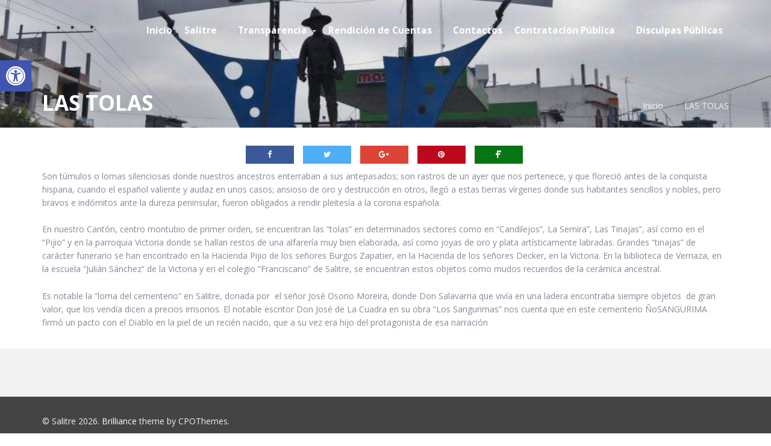

--- FILE ---
content_type: text/html; charset=UTF-8
request_url: https://www.salitre.gob.ec/service/las-tolas/
body_size: 9515
content:
<!DOCTYPE html><html lang="es"><head><style>img.lazy{min-height:1px}</style><link rel="preload" href="https://www.salitre.gob.ec/wp-content/plugins/w3-total-cache/pub/js/lazyload.min.js" as="script"><link media="all" href="https://www.salitre.gob.ec/wp-content/cache/autoptimize/css/autoptimize_653d693143cb276e769fc4d616f192bb.css" rel="stylesheet" /><title>LAS TOLAS - Salitre</title><meta name="robots" content="index, follow" /><meta name="googlebot" content="index, follow, max-snippet:-1, max-image-preview:large, max-video-preview:-1" /><meta name="bingbot" content="index, follow, max-snippet:-1, max-image-preview:large, max-video-preview:-1" /><link rel="canonical" href="https://www.salitre.gob.ec/service/las-tolas/" /><meta property="og:locale" content="es_ES" /><meta property="og:type" content="article" /><meta property="og:title" content="LAS TOLAS - Salitre" /><meta property="og:description" content="Son túmulos o lomas silenciosas donde nuestros ancestros enterraban a sus antepasados; son rastros de un ayer que nos pertenece, y que floreció antes de la conquista hispana" /><meta property="og:url" content="https://www.salitre.gob.ec/service/las-tolas/" /><meta property="og:site_name" content="Salitre" /><meta property="article:modified_time" content="2019-07-29T21:18:13+00:00" /><meta property="og:image" content="https://www.salitre.gob.ec/wp-content/uploads/2015/03/IMG_2850-1024x683.jpg" /><meta property="og:image:width" content="1024" /><meta property="og:image:height" content="683" /><meta name="twitter:card" content="summary_large_image" /> <script type="application/ld+json" class="yoast-schema-graph">{"@context":"https://schema.org","@graph":[{"@type":"Organization","@id":"https://www.salitre.gob.ec/#organization","name":"Municipio de Salitre","url":"https://www.salitre.gob.ec/","sameAs":[],"logo":{"@type":"ImageObject","@id":"https://www.salitre.gob.ec/#logo","inLanguage":"es","url":"https://www.salitre.gob.ec/wp-content/uploads/2015/03/LOGO-ALCALDIA-PNG-01-e1564417567842.png","width":300,"height":127,"caption":"Municipio de Salitre"},"image":{"@id":"https://www.salitre.gob.ec/#logo"}},{"@type":"WebSite","@id":"https://www.salitre.gob.ec/#website","url":"https://www.salitre.gob.ec/","name":"Salitre","description":"GAD MUNICIPAL DE SALITRE","publisher":{"@id":"https://www.salitre.gob.ec/#organization"},"potentialAction":[{"@type":"SearchAction","target":"https://www.salitre.gob.ec/?s={search_term_string}","query-input":"required name=search_term_string"}],"inLanguage":"es"},{"@type":"ImageObject","@id":"https://www.salitre.gob.ec/service/las-tolas/#primaryimage","inLanguage":"es","url":"https://www.salitre.gob.ec/wp-content/uploads/2015/03/IMG_2850.jpg","width":5184,"height":3456},{"@type":"WebPage","@id":"https://www.salitre.gob.ec/service/las-tolas/#webpage","url":"https://www.salitre.gob.ec/service/las-tolas/","name":"LAS TOLAS - Salitre","isPartOf":{"@id":"https://www.salitre.gob.ec/#website"},"primaryImageOfPage":{"@id":"https://www.salitre.gob.ec/service/las-tolas/#primaryimage"},"datePublished":"2014-07-01T23:25:23+00:00","dateModified":"2019-07-29T21:18:13+00:00","inLanguage":"es","potentialAction":[{"@type":"ReadAction","target":["https://www.salitre.gob.ec/service/las-tolas/"]}]}]}</script> <link rel='dns-prefetch' href='//s.w.org' /><link rel="alternate" type="application/rss+xml" title="Salitre &raquo; Feed" href="https://www.salitre.gob.ec/feed/" /><link rel="alternate" type="application/rss+xml" title="Salitre &raquo; Feed de los comentarios" href="https://www.salitre.gob.ec/comments/feed/" /> <script type="text/javascript">window._wpemojiSettings = {"baseUrl":"https:\/\/s.w.org\/images\/core\/emoji\/13.0.0\/72x72\/","ext":".png","svgUrl":"https:\/\/s.w.org\/images\/core\/emoji\/13.0.0\/svg\/","svgExt":".svg","source":{"concatemoji":"https:\/\/www.salitre.gob.ec\/wp-includes\/js\/wp-emoji-release.min.js?ver=5.5.17"}};
			!function(e,a,t){var n,r,o,i=a.createElement("canvas"),p=i.getContext&&i.getContext("2d");function s(e,t){var a=String.fromCharCode;p.clearRect(0,0,i.width,i.height),p.fillText(a.apply(this,e),0,0);e=i.toDataURL();return p.clearRect(0,0,i.width,i.height),p.fillText(a.apply(this,t),0,0),e===i.toDataURL()}function c(e){var t=a.createElement("script");t.src=e,t.defer=t.type="text/javascript",a.getElementsByTagName("head")[0].appendChild(t)}for(o=Array("flag","emoji"),t.supports={everything:!0,everythingExceptFlag:!0},r=0;r<o.length;r++)t.supports[o[r]]=function(e){if(!p||!p.fillText)return!1;switch(p.textBaseline="top",p.font="600 32px Arial",e){case"flag":return s([127987,65039,8205,9895,65039],[127987,65039,8203,9895,65039])?!1:!s([55356,56826,55356,56819],[55356,56826,8203,55356,56819])&&!s([55356,57332,56128,56423,56128,56418,56128,56421,56128,56430,56128,56423,56128,56447],[55356,57332,8203,56128,56423,8203,56128,56418,8203,56128,56421,8203,56128,56430,8203,56128,56423,8203,56128,56447]);case"emoji":return!s([55357,56424,8205,55356,57212],[55357,56424,8203,55356,57212])}return!1}(o[r]),t.supports.everything=t.supports.everything&&t.supports[o[r]],"flag"!==o[r]&&(t.supports.everythingExceptFlag=t.supports.everythingExceptFlag&&t.supports[o[r]]);t.supports.everythingExceptFlag=t.supports.everythingExceptFlag&&!t.supports.flag,t.DOMReady=!1,t.readyCallback=function(){t.DOMReady=!0},t.supports.everything||(n=function(){t.readyCallback()},a.addEventListener?(a.addEventListener("DOMContentLoaded",n,!1),e.addEventListener("load",n,!1)):(e.attachEvent("onload",n),a.attachEvent("onreadystatechange",function(){"complete"===a.readyState&&t.readyCallback()})),(n=t.source||{}).concatemoji?c(n.concatemoji):n.wpemoji&&n.twemoji&&(c(n.twemoji),c(n.wpemoji)))}(window,document,window._wpemojiSettings);</script> <script type='text/javascript' src='https://www.salitre.gob.ec/wp-includes/js/jquery/jquery.js?ver=1.12.4-wp' id='jquery-core-js'></script> <script type='text/javascript' id='video-lightbox-js-extra'>var vlpp_vars = {"prettyPhoto_rel":"wp-video-lightbox","animation_speed":"fast","slideshow":"5000","autoplay_slideshow":"false","opacity":"0.80","show_title":"true","allow_resize":"true","allow_expand":"true","default_width":"640","default_height":"480","counter_separator_label":"\/","theme":"pp_default","horizontal_padding":"20","hideflash":"false","wmode":"opaque","autoplay":"false","modal":"false","deeplinking":"false","overlay_gallery":"true","overlay_gallery_max":"30","keyboard_shortcuts":"true","ie6_fallback":"true"};</script> <link rel="https://api.w.org/" href="https://www.salitre.gob.ec/wp-json/" /><link rel="EditURI" type="application/rsd+xml" title="RSD" href="https://www.salitre.gob.ec/xmlrpc.php?rsd" /><link rel="wlwmanifest" type="application/wlwmanifest+xml" href="https://www.salitre.gob.ec/wp-includes/wlwmanifest.xml" /><meta name="generator" content="WordPress 5.5.17" /><link rel='shortlink' href='https://www.salitre.gob.ec/?p=2056' /><link rel="alternate" type="application/json+oembed" href="https://www.salitre.gob.ec/wp-json/oembed/1.0/embed?url=https%3A%2F%2Fwww.salitre.gob.ec%2Fservice%2Flas-tolas%2F" /><link rel="alternate" type="text/xml+oembed" href="https://www.salitre.gob.ec/wp-json/oembed/1.0/embed?url=https%3A%2F%2Fwww.salitre.gob.ec%2Fservice%2Flas-tolas%2F&#038;format=xml" /> <script>WP_VIDEO_LIGHTBOX_VERSION="1.9.1";
            WP_VID_LIGHTBOX_URL="https://www.salitre.gob.ec/wp-content/plugins/wp-video-lightbox";
                        function wpvl_paramReplace(name, string, value) {
                // Find the param with regex
                // Grab the first character in the returned string (should be ? or &)
                // Replace our href string with our new value, passing on the name and delimeter

                var re = new RegExp("[\?&]" + name + "=([^&#]*)");
                var matches = re.exec(string);
                var newString;

                if (matches === null) {
                    // if there are no params, append the parameter
                    newString = string + '?' + name + '=' + value;
                } else {
                    var delimeter = matches[0].charAt(0);
                    newString = string.replace(re, delimeter + name + "=" + value);
                }
                return newString;
            }</script><meta name="viewport" content="width=device-width, initial-scale=1.0, maximum-scale=1.0, user-scalable=0"/><link rel="pingback" href="https://www.salitre.gob.ec/xmlrpc.php"/><meta charset="UTF-8"/><link rel="icon" href="https://www.salitre.gob.ec/wp-content/uploads/2023/07/cropped-Circle_Logo-32x32.png" sizes="32x32" /><link rel="icon" href="https://www.salitre.gob.ec/wp-content/uploads/2023/07/cropped-Circle_Logo-192x192.png" sizes="192x192" /><link rel="apple-touch-icon" href="https://www.salitre.gob.ec/wp-content/uploads/2023/07/cropped-Circle_Logo-180x180.png" /><meta name="msapplication-TileImage" content="https://www.salitre.gob.ec/wp-content/uploads/2023/07/cropped-Circle_Logo-270x270.png" /></head><body data-rsssl=1 class="cpo_service-template-default single single-cpo_service postid-2056  sidebar-none elementor-default"><div class="outer" id="top"><div class="wrapper"><div id="topbar" class="topbar secondary-color-bg dark"><div class="container"><div class="clear"></div></div></div><header id="header" class="header "><div class="header-wrapper"><div class="container"><div id="logo" class="logo"><a class="site-logo" href="https://www.salitre.gob.ec"><img class="lazy" src="data:image/svg+xml,%3Csvg%20xmlns='http://www.w3.org/2000/svg'%20viewBox='0%200%201%201'%3E%3C/svg%3E" data-src="https://www.salitre.gob.ec/wp-content/uploads/2024/12/LOGO-ALCALDIA-small.png" alt="Salitre"/></a><span class="title site-title hidden"><a href="https://www.salitre.gob.ec">Salitre</a></span></div><button id="menu-mobile-open" class=" menu-mobile-open menu-mobile-toggle"></button><ul id="menu-main" class="menu-main"><li id="menu-item-2187" class="menu-item menu-item-type-custom menu-item-object-custom menu-item-home"><a href="https://www.salitre.gob.ec"><span class="menu-link"><span class="menu-title">Inicio</span></span></a></li><li id="menu-item-2188" class="menu-item menu-item-type-post_type menu-item-object-page menu-item-has-children has_children has-children"><a href="https://www.salitre.gob.ec/salitre/"><span class="menu-link"><span class="menu-title">Salitre</span></span></a><ul class="sub-menu"><li id="menu-item-2270" class="menu-item menu-item-type-post_type menu-item-object-page"><a href="https://www.salitre.gob.ec/salitre/historia/"><span class="menu-link"><span class="menu-title">Historia</span></span></a></li><li id="menu-item-2274" class="menu-item menu-item-type-post_type menu-item-object-page"><a href="https://www.salitre.gob.ec/salitre/datos-generales/"><span class="menu-link"><span class="menu-title">Datos Generales</span></span></a></li></ul></li><li id="menu-item-2191" class="menu-item menu-item-type-post_type menu-item-object-page menu-item-has-children has_children has-children"><a href="https://www.salitre.gob.ec/https-www-salitre-gob-ec-ley-de-transparencia/"><span class="menu-link"><span class="menu-title">Transparencia</span></span></a><ul class="sub-menu"><li id="menu-item-3641" class="menu-item menu-item-type-post_type menu-item-object-page"><a href="https://www.salitre.gob.ec/ley-de-transparencia/"><span class="menu-link"><span class="menu-title">Transparencia Activa</span></span></a></li><li id="menu-item-6245" class="menu-item menu-item-type-post_type menu-item-object-page"><a href="https://www.salitre.gob.ec/transparencia-pasiva/"><span class="menu-link"><span class="menu-title">Transparencia Pasiva</span></span></a></li><li id="menu-item-6244" class="menu-item menu-item-type-post_type menu-item-object-page"><a href="https://www.salitre.gob.ec/transparencia-focalizada/"><span class="menu-link"><span class="menu-title">Transparencia Focalizada</span></span></a></li><li id="menu-item-6243" class="menu-item menu-item-type-post_type menu-item-object-page"><a href="https://www.salitre.gob.ec/transparencia-colaborativa/"><span class="menu-link"><span class="menu-title">Transparencia Colaborativa</span></span></a></li><li id="menu-item-2279" class="menu-item menu-item-type-post_type menu-item-object-page"><a href="https://www.salitre.gob.ec/elementor-2275/"><span class="menu-link"><span class="menu-title">Gaceta</span></span></a></li><li id="menu-item-3566" class="menu-item menu-item-type-post_type menu-item-object-page"><a href="https://www.salitre.gob.ec/ordenanzas/"><span class="menu-link"><span class="menu-title">Ordenanzas</span></span></a></li><li id="menu-item-3565" class="menu-item menu-item-type-post_type menu-item-object-page"><a href="https://www.salitre.gob.ec/concurso-de-merito-y-oposicion/"><span class="menu-link"><span class="menu-title">Concurso de merito y oposición</span></span></a></li><li id="menu-item-3691" class="menu-item menu-item-type-post_type menu-item-object-page"><a href="https://www.salitre.gob.ec/documentos/"><span class="menu-link"><span class="menu-title">Documentos</span></span></a></li><li id="menu-item-3245" class="menu-item menu-item-type-post_type menu-item-object-page"><a href="https://www.salitre.gob.ec/necesidades-emergencia-2/"><span class="menu-link"><span class="menu-title">Necesidades Emergencia</span></span></a></li><li id="menu-item-6289" class="menu-item menu-item-type-post_type menu-item-object-page"><a href="https://www.salitre.gob.ec/presupuesto-participativo/"><span class="menu-link"><span class="menu-title">Presupuesto Participativo</span></span></a></li></ul></li><li id="menu-item-3513" class="menu-item menu-item-type-post_type menu-item-object-page menu-item-has-children has_children has-children"><a href="https://www.salitre.gob.ec/rendicion-de-cuentas/"><span class="menu-link"><span class="menu-title">Rendición de Cuentas</span></span></a><ul class="sub-menu"><li id="menu-item-3521" class="menu-item menu-item-type-post_type menu-item-object-page"><a href="https://www.salitre.gob.ec/gad-municipal-de-salitre/"><span class="menu-link"><span class="menu-title">GAD Municipal de Salitre</span></span></a></li><li id="menu-item-3520" class="menu-item menu-item-type-post_type menu-item-object-page"><a href="https://www.salitre.gob.ec/consejo-cantonal-de-proteccion-de-derecho/"><span class="menu-link"><span class="menu-title">Consejo Cantonal de Protección de Derecho</span></span></a></li></ul></li><li id="menu-item-2190" class="menu-item menu-item-type-post_type menu-item-object-page"><a href="https://www.salitre.gob.ec/contacto/"><span class="menu-link"><span class="menu-title">Contactos</span></span></a></li><li id="menu-item-2942" class="menu-item menu-item-type-post_type menu-item-object-page menu-item-has-children has_children has-children"><a href="https://www.salitre.gob.ec/contratacion-publica/"><span class="menu-link"><span class="menu-title">Contratación Pública</span></span></a><ul class="sub-menu"><li id="menu-item-2618" class="menu-item menu-item-type-post_type menu-item-object-page"><a href="https://www.salitre.gob.ec/contratacion-publica-2019/"><span class="menu-link"><span class="menu-title">Contratación Publica 2019</span></span></a></li><li id="menu-item-2943" class="menu-item menu-item-type-post_type menu-item-object-page"><a href="https://www.salitre.gob.ec/contratacion-publica-2020/"><span class="menu-link"><span class="menu-title">Contratación Pública 2020</span></span></a></li><li id="menu-item-4156" class="menu-item menu-item-type-post_type menu-item-object-page"><a href="https://www.salitre.gob.ec/contratacion-publica-2021/"><span class="menu-link"><span class="menu-title">Contratación Pública 2021</span></span></a></li><li id="menu-item-4991" class="menu-item menu-item-type-post_type menu-item-object-page"><a href="https://www.salitre.gob.ec/contratacion-publica-2022/"><span class="menu-link"><span class="menu-title">Contratación Pública 2022</span></span></a></li><li id="menu-item-5538" class="menu-item menu-item-type-post_type menu-item-object-page"><a href="https://www.salitre.gob.ec/contratacion-publica-2023/"><span class="menu-link"><span class="menu-title">Contratación Pública 2023</span></span></a></li><li id="menu-item-6326" class="menu-item menu-item-type-post_type menu-item-object-page"><a href="https://www.salitre.gob.ec/contratacion-publica-2024/"><span class="menu-link"><span class="menu-title">Contratación Pública 2024</span></span></a></li><li id="menu-item-6327" class="menu-item menu-item-type-post_type menu-item-object-page"><a href="https://www.salitre.gob.ec/contratacion-publica-2022-2/"><span class="menu-link"><span class="menu-title">Contratación Pública 2025</span></span></a></li><li id="menu-item-6325" class="menu-item menu-item-type-post_type menu-item-object-page"><a href="https://www.salitre.gob.ec/contratacion-publica-2026/"><span class="menu-link"><span class="menu-title">Contratación Pública 2026</span></span></a></li></ul></li><li id="menu-item-6318" class="menu-item menu-item-type-post_type menu-item-object-page"><a href="https://www.salitre.gob.ec/disculpas-publicas-2/"><span class="menu-link"><span class="menu-title">Disculpas Públicas</span></span></a></li></ul><div class='clear'></div></div></div></header> <button id="menu-mobile-close" class="menu-mobile-close menu-mobile-toggle"></button><ul id="menu-mobile" class="menu-mobile"><li id="menu-item-2187" class="menu-item menu-item-type-custom menu-item-object-custom menu-item-home"><a href="https://www.salitre.gob.ec"><span class="menu-link"><span class="menu-title">Inicio</span></span></a></li><li id="menu-item-2188" class="menu-item menu-item-type-post_type menu-item-object-page menu-item-has-children has_children has-children"><a href="https://www.salitre.gob.ec/salitre/"><span class="menu-link"><span class="menu-title">Salitre</span></span></a><ul class="sub-menu"><li id="menu-item-2270" class="menu-item menu-item-type-post_type menu-item-object-page"><a href="https://www.salitre.gob.ec/salitre/historia/"><span class="menu-link"><span class="menu-title">Historia</span></span></a></li><li id="menu-item-2274" class="menu-item menu-item-type-post_type menu-item-object-page"><a href="https://www.salitre.gob.ec/salitre/datos-generales/"><span class="menu-link"><span class="menu-title">Datos Generales</span></span></a></li></ul></li><li id="menu-item-2191" class="menu-item menu-item-type-post_type menu-item-object-page menu-item-has-children has_children has-children"><a href="https://www.salitre.gob.ec/https-www-salitre-gob-ec-ley-de-transparencia/"><span class="menu-link"><span class="menu-title">Transparencia</span></span></a><ul class="sub-menu"><li id="menu-item-3641" class="menu-item menu-item-type-post_type menu-item-object-page"><a href="https://www.salitre.gob.ec/ley-de-transparencia/"><span class="menu-link"><span class="menu-title">Transparencia Activa</span></span></a></li><li id="menu-item-6245" class="menu-item menu-item-type-post_type menu-item-object-page"><a href="https://www.salitre.gob.ec/transparencia-pasiva/"><span class="menu-link"><span class="menu-title">Transparencia Pasiva</span></span></a></li><li id="menu-item-6244" class="menu-item menu-item-type-post_type menu-item-object-page"><a href="https://www.salitre.gob.ec/transparencia-focalizada/"><span class="menu-link"><span class="menu-title">Transparencia Focalizada</span></span></a></li><li id="menu-item-6243" class="menu-item menu-item-type-post_type menu-item-object-page"><a href="https://www.salitre.gob.ec/transparencia-colaborativa/"><span class="menu-link"><span class="menu-title">Transparencia Colaborativa</span></span></a></li><li id="menu-item-2279" class="menu-item menu-item-type-post_type menu-item-object-page"><a href="https://www.salitre.gob.ec/elementor-2275/"><span class="menu-link"><span class="menu-title">Gaceta</span></span></a></li><li id="menu-item-3566" class="menu-item menu-item-type-post_type menu-item-object-page"><a href="https://www.salitre.gob.ec/ordenanzas/"><span class="menu-link"><span class="menu-title">Ordenanzas</span></span></a></li><li id="menu-item-3565" class="menu-item menu-item-type-post_type menu-item-object-page"><a href="https://www.salitre.gob.ec/concurso-de-merito-y-oposicion/"><span class="menu-link"><span class="menu-title">Concurso de merito y oposición</span></span></a></li><li id="menu-item-3691" class="menu-item menu-item-type-post_type menu-item-object-page"><a href="https://www.salitre.gob.ec/documentos/"><span class="menu-link"><span class="menu-title">Documentos</span></span></a></li><li id="menu-item-3245" class="menu-item menu-item-type-post_type menu-item-object-page"><a href="https://www.salitre.gob.ec/necesidades-emergencia-2/"><span class="menu-link"><span class="menu-title">Necesidades Emergencia</span></span></a></li><li id="menu-item-6289" class="menu-item menu-item-type-post_type menu-item-object-page"><a href="https://www.salitre.gob.ec/presupuesto-participativo/"><span class="menu-link"><span class="menu-title">Presupuesto Participativo</span></span></a></li></ul></li><li id="menu-item-3513" class="menu-item menu-item-type-post_type menu-item-object-page menu-item-has-children has_children has-children"><a href="https://www.salitre.gob.ec/rendicion-de-cuentas/"><span class="menu-link"><span class="menu-title">Rendición de Cuentas</span></span></a><ul class="sub-menu"><li id="menu-item-3521" class="menu-item menu-item-type-post_type menu-item-object-page"><a href="https://www.salitre.gob.ec/gad-municipal-de-salitre/"><span class="menu-link"><span class="menu-title">GAD Municipal de Salitre</span></span></a></li><li id="menu-item-3520" class="menu-item menu-item-type-post_type menu-item-object-page"><a href="https://www.salitre.gob.ec/consejo-cantonal-de-proteccion-de-derecho/"><span class="menu-link"><span class="menu-title">Consejo Cantonal de Protección de Derecho</span></span></a></li></ul></li><li id="menu-item-2190" class="menu-item menu-item-type-post_type menu-item-object-page"><a href="https://www.salitre.gob.ec/contacto/"><span class="menu-link"><span class="menu-title">Contactos</span></span></a></li><li id="menu-item-2942" class="menu-item menu-item-type-post_type menu-item-object-page menu-item-has-children has_children has-children"><a href="https://www.salitre.gob.ec/contratacion-publica/"><span class="menu-link"><span class="menu-title">Contratación Pública</span></span></a><ul class="sub-menu"><li id="menu-item-2618" class="menu-item menu-item-type-post_type menu-item-object-page"><a href="https://www.salitre.gob.ec/contratacion-publica-2019/"><span class="menu-link"><span class="menu-title">Contratación Publica 2019</span></span></a></li><li id="menu-item-2943" class="menu-item menu-item-type-post_type menu-item-object-page"><a href="https://www.salitre.gob.ec/contratacion-publica-2020/"><span class="menu-link"><span class="menu-title">Contratación Pública 2020</span></span></a></li><li id="menu-item-4156" class="menu-item menu-item-type-post_type menu-item-object-page"><a href="https://www.salitre.gob.ec/contratacion-publica-2021/"><span class="menu-link"><span class="menu-title">Contratación Pública 2021</span></span></a></li><li id="menu-item-4991" class="menu-item menu-item-type-post_type menu-item-object-page"><a href="https://www.salitre.gob.ec/contratacion-publica-2022/"><span class="menu-link"><span class="menu-title">Contratación Pública 2022</span></span></a></li><li id="menu-item-5538" class="menu-item menu-item-type-post_type menu-item-object-page"><a href="https://www.salitre.gob.ec/contratacion-publica-2023/"><span class="menu-link"><span class="menu-title">Contratación Pública 2023</span></span></a></li><li id="menu-item-6326" class="menu-item menu-item-type-post_type menu-item-object-page"><a href="https://www.salitre.gob.ec/contratacion-publica-2024/"><span class="menu-link"><span class="menu-title">Contratación Pública 2024</span></span></a></li><li id="menu-item-6327" class="menu-item menu-item-type-post_type menu-item-object-page"><a href="https://www.salitre.gob.ec/contratacion-publica-2022-2/"><span class="menu-link"><span class="menu-title">Contratación Pública 2025</span></span></a></li><li id="menu-item-6325" class="menu-item menu-item-type-post_type menu-item-object-page"><a href="https://www.salitre.gob.ec/contratacion-publica-2026/"><span class="menu-link"><span class="menu-title">Contratación Pública 2026</span></span></a></li></ul></li><li id="menu-item-6318" class="menu-item menu-item-type-post_type menu-item-object-page"><a href="https://www.salitre.gob.ec/disculpas-publicas-2/"><span class="menu-link"><span class="menu-title">Disculpas Públicas</span></span></a></li></ul><div class="clear"></div><section id="pagetitle" class="pagetitle dark secondary-color-bg lazy" style="" data-bg="url(https://www.salitre.gob.ec/wp-content/uploads/2020/04/cropped-sasalitre.jpg)"><div class="container"><h1 class="pagetitle-title heading">LAS TOLAS</h1><div id="breadcrumb" class="breadcrumb"><a class="breadcrumb-link" href="https://www.salitre.gob.ec">Inicio</a><span class='breadcrumb-separator'></span><span class='breadcrumb-title'>LAS TOLAS</span></div></div></section><div id="main" class="main"><div class="container"><section id="content" class="content"><div id="post-2056" class="post-2056 cpo_service type-cpo_service status-publish has-post-thumbnail hentry post-has-thumbnail"><div class="page-content"><ul class="kiwi-article-bar rect kiwi-article-bar-center "><li><a data-class="popup" data-network="facebook" class="kiwi-nw-facebook" href="//www.facebook.com/sharer.php?u=https%3A%2F%2Fwww.salitre.gob.ec%2Fservice%2Flas-tolas%2F" target="_blank" rel="nofollow"><span class="kicon-facebook"></span> </a></li><li><a data-class="popup" data-network="twitter" class="kiwi-nw-twitter" href="//twitter.com/intent/tweet?text=LAS%20TOLAS&#038;url=https%3A%2F%2Fwww.salitre.gob.ec%2Fservice%2Flas-tolas%2F" target="_blank" rel="nofollow"><span class="kicon-twitter"></span> </a></li><li><a data-class="popup" data-network="google-plus" class="kiwi-nw-google-plus" href="//plus.google.com/share?url=https%3A%2F%2Fwww.salitre.gob.ec%2Fservice%2Flas-tolas%2F" target="_blank" rel="nofollow"><span class="kicon-google-plus"></span> </a></li><li><a data-class="popup" data-network="pinterest" class="kiwi-nw-pinterest" href="//pinterest.com/pin/create/button/?url=https%3A%2F%2Fwww.salitre.gob.ec%2Fservice%2Flas-tolas%2F&#038;description=Son+t%C3%BAmulos+o+lomas+silenciosas+donde+nuestros+ancestros+enterraban+a+sus+antepasados%3B+son+rastros+de+un+ayer+que+nos+pertenece%2C+y+que+floreci%C3%B3+antes+de+la+conquista+hispana&#038;media=https://www.salitre.gob.ec/wp-content/uploads/2015/03/IMG_2850.jpg" target="_blank" rel="nofollow"><span class="kicon-pinterest"></span> </a></li><li><a data-class="popup" data-network="fintel" class="kiwi-nw-fintel" href="https://fintel.io/share?url=https%3A%2F%2Fwww.salitre.gob.ec%2Fservice%2Flas-tolas%2F" target="_blank" rel="nofollow"><span class="kicon-fintel"></span></a></li></ul><p>Son túmulos o lomas silenciosas donde nuestros ancestros enterraban a sus antepasados; son rastros de un ayer que nos pertenece, y que floreció antes de la conquista hispana, cuando el español valiente y audaz en unos casos; ansioso de oro y destrucción en otros, llegó a estas tierras vírgenes donde sus habitantes sencillos y nobles, pero bravos e indómitos ante la dureza peninsular, fueron obligados a rendir pleitesía a la corona española.</p><p>En nuestro Cantón, centro montubio de primer orden, se encuentran las “tolas” en determinados sectores como en “Candilejos”, La Semira”, Las Tinajas”, así como en el “Pijio” y en la parroquia Victoria donde se hallan restos de una alfarería muy bien elaborada, así como joyas de oro y plata artísticamente labradas. Grandes “tinajas” de carácter funerario se han encontrado en la Hacienda Pijio de los señores Burgos Zapatier, en la Hacienda de los señores Decker, en la Victoria. En la biblioteca de Vernaza, en la escuela “Julián Sánchez” de la Victoria y en el colegio “Franciscano” de Salitre, se encuentran estos objetos como mudos recuerdos de la cerámica ancestral.</p><p>Es notable la “loma del cementerio” en Salitre, donada por  el señor José Osorio Moreira, donde Don Salavarria que vivía en una ladera encontraba siempre objetos  de gran valor, que los vendía dicen a precios irrisorios. El notable escritor Don José de La Cuadra en su obra “Los Sangurimas” nos cuenta que en este cementerio ÑoSANGURIMA firmó un pacto con el Diablo en la piel de un recién nacido, que a su vez era hijo del protagonista de esa narración</p></div></div></section><div class="clear"></div></div></div><section id="subfooter" class="subfooter"><div class="container"><div class="clear"></div></div></section><footer id="footer" class="footer secondary-color-bg dark"><div class="container"><div class="footer-content">&copy; Salitre 2026. <a href="http://www.cpothemes.com/theme/brilliance">Brilliance</a> theme by CPOThemes.</div></div></footer><div class="clear"></div></div></div><link rel='stylesheet' id='cpotheme-font-open-sans:700-css'  href='//fonts.googleapis.com/css?family=Open+Sans%3A700&#038;ver=5.5.17' type='text/css' media='all' /><link rel='stylesheet' id='cpotheme-font-open-sans-css'  href='//fonts.googleapis.com/css?family=Open+Sans%3A100%2C300%2C400%2C700&#038;ver=5.5.17' type='text/css' media='all' /> <script type='text/javascript' id='contact-form-7-js-extra'>var wpcf7 = {"apiSettings":{"root":"https:\/\/www.salitre.gob.ec\/wp-json\/contact-form-7\/v1","namespace":"contact-form-7\/v1"},"cached":"1"};</script> <script type='text/javascript' id='pojo-a11y-js-extra'>var PojoA11yOptions = {"focusable":"1","remove_link_target":"1","add_role_links":"1","enable_save":"1","save_expiration":"720"};</script> <script type='text/javascript' id='jquery-lazyloadxt-js-extra'>var a3_lazyload_params = {"apply_images":"1","apply_videos":"1"};</script> <script type='text/javascript' id='jquery-lazyloadxt-extend-js-extra'>var a3_lazyload_extend_params = {"edgeY":"0","horizontal_container_classnames":""};</script> <a id="pojo-a11y-skip-content" class="pojo-skip-link pojo-skip-content" tabindex="1" accesskey="s" href="#content">Ir al contenido</a><nav id="pojo-a11y-toolbar" class="pojo-a11y-toolbar-left" role="navigation"><div class="pojo-a11y-toolbar-toggle"> <a class="pojo-a11y-toolbar-link pojo-a11y-toolbar-toggle-link" href="javascript:void(0);" title="Herramientas de accesibilidad"> <span class="pojo-sr-only sr-only">Abrir barra de herramientas</span> <svg xmlns="http://www.w3.org/2000/svg" viewBox="0 0 100 100" fill="currentColor" width="1em"> <path d="M50 8.1c23.2 0 41.9 18.8 41.9 41.9 0 23.2-18.8 41.9-41.9 41.9C26.8 91.9 8.1 73.2 8.1 50S26.8 8.1 50 8.1M50 0C22.4 0 0 22.4 0 50s22.4 50 50 50 50-22.4 50-50S77.6 0 50 0zm0 11.3c-21.4 0-38.7 17.3-38.7 38.7S28.6 88.7 50 88.7 88.7 71.4 88.7 50 71.4 11.3 50 11.3zm0 8.9c4 0 7.3 3.2 7.3 7.3S54 34.7 50 34.7s-7.3-3.2-7.3-7.3 3.3-7.2 7.3-7.2zm23.7 19.7c-5.8 1.4-11.2 2.6-16.6 3.2.2 20.4 2.5 24.8 5 31.4.7 1.9-.2 4-2.1 4.7-1.9.7-4-.2-4.7-2.1-1.8-4.5-3.4-8.2-4.5-15.8h-2c-1 7.6-2.7 11.3-4.5 15.8-.7 1.9-2.8 2.8-4.7 2.1-1.9-.7-2.8-2.8-2.1-4.7 2.6-6.6 4.9-11 5-31.4-5.4-.6-10.8-1.8-16.6-3.2-1.7-.4-2.8-2.1-2.4-3.9.4-1.7 2.1-2.8 3.9-2.4 19.5 4.6 25.1 4.6 44.5 0 1.7-.4 3.5.7 3.9 2.4.7 1.8-.3 3.5-2.1 3.9z"/> </svg> </a></div><div class="pojo-a11y-toolbar-overlay"><div class="pojo-a11y-toolbar-inner"><p class="pojo-a11y-toolbar-title">Herramientas de accesibilidad</p><ul class="pojo-a11y-toolbar-items pojo-a11y-tools"><li class="pojo-a11y-toolbar-item"> <a href="#" class="pojo-a11y-toolbar-link pojo-a11y-btn-resize-font pojo-a11y-btn-resize-plus" data-action="resize-plus" data-action-group="resize" tabindex="-1"> <span class="pojo-a11y-toolbar-icon"><svg version="1.1" xmlns="http://www.w3.org/2000/svg" width="1em" viewBox="0 0 448 448"><path fill="currentColor" d="M256 200v16c0 4.25-3.75 8-8 8h-56v56c0 4.25-3.75 8-8 8h-16c-4.25 0-8-3.75-8-8v-56h-56c-4.25 0-8-3.75-8-8v-16c0-4.25 3.75-8 8-8h56v-56c0-4.25 3.75-8 8-8h16c4.25 0 8 3.75 8 8v56h56c4.25 0 8 3.75 8 8zM288 208c0-61.75-50.25-112-112-112s-112 50.25-112 112 50.25 112 112 112 112-50.25 112-112zM416 416c0 17.75-14.25 32-32 32-8.5 0-16.75-3.5-22.5-9.5l-85.75-85.5c-29.25 20.25-64.25 31-99.75 31-97.25 0-176-78.75-176-176s78.75-176 176-176 176 78.75 176 176c0 35.5-10.75 70.5-31 99.75l85.75 85.75c5.75 5.75 9.25 14 9.25 22.5z""></path></svg></span><span class="pojo-a11y-toolbar-text">Aumentar texto</span> </a></li><li class="pojo-a11y-toolbar-item"> <a href="#" class="pojo-a11y-toolbar-link pojo-a11y-btn-resize-font pojo-a11y-btn-resize-minus" data-action="resize-minus" data-action-group="resize" tabindex="-1"> <span class="pojo-a11y-toolbar-icon"><svg version="1.1" xmlns="http://www.w3.org/2000/svg" width="1em" viewBox="0 0 448 448"><path fill="currentColor" d="M256 200v16c0 4.25-3.75 8-8 8h-144c-4.25 0-8-3.75-8-8v-16c0-4.25 3.75-8 8-8h144c4.25 0 8 3.75 8 8zM288 208c0-61.75-50.25-112-112-112s-112 50.25-112 112 50.25 112 112 112 112-50.25 112-112zM416 416c0 17.75-14.25 32-32 32-8.5 0-16.75-3.5-22.5-9.5l-85.75-85.5c-29.25 20.25-64.25 31-99.75 31-97.25 0-176-78.75-176-176s78.75-176 176-176 176 78.75 176 176c0 35.5-10.75 70.5-31 99.75l85.75 85.75c5.75 5.75 9.25 14 9.25 22.5z"></path></svg></span><span class="pojo-a11y-toolbar-text">Disminuir texto</span> </a></li><li class="pojo-a11y-toolbar-item"> <a href="#" class="pojo-a11y-toolbar-link pojo-a11y-btn-background-group pojo-a11y-btn-grayscale" data-action="grayscale" data-action-group="schema" tabindex="-1"> <span class="pojo-a11y-toolbar-icon"><svg version="1.1" xmlns="http://www.w3.org/2000/svg" width="1em" viewBox="0 0 448 448"><path fill="currentColor" d="M15.75 384h-15.75v-352h15.75v352zM31.5 383.75h-8v-351.75h8v351.75zM55 383.75h-7.75v-351.75h7.75v351.75zM94.25 383.75h-7.75v-351.75h7.75v351.75zM133.5 383.75h-15.5v-351.75h15.5v351.75zM165 383.75h-7.75v-351.75h7.75v351.75zM180.75 383.75h-7.75v-351.75h7.75v351.75zM196.5 383.75h-7.75v-351.75h7.75v351.75zM235.75 383.75h-15.75v-351.75h15.75v351.75zM275 383.75h-15.75v-351.75h15.75v351.75zM306.5 383.75h-15.75v-351.75h15.75v351.75zM338 383.75h-15.75v-351.75h15.75v351.75zM361.5 383.75h-15.75v-351.75h15.75v351.75zM408.75 383.75h-23.5v-351.75h23.5v351.75zM424.5 383.75h-8v-351.75h8v351.75zM448 384h-15.75v-352h15.75v352z"></path></svg></span><span class="pojo-a11y-toolbar-text">Escala de grises</span> </a></li><li class="pojo-a11y-toolbar-item"> <a href="#" class="pojo-a11y-toolbar-link pojo-a11y-btn-background-group pojo-a11y-btn-high-contrast" data-action="high-contrast" data-action-group="schema" tabindex="-1"> <span class="pojo-a11y-toolbar-icon"><svg version="1.1" xmlns="http://www.w3.org/2000/svg" width="1em" viewBox="0 0 448 448"><path fill="currentColor" d="M192 360v-272c-75 0-136 61-136 136s61 136 136 136zM384 224c0 106-86 192-192 192s-192-86-192-192 86-192 192-192 192 86 192 192z""></path></svg></span><span class="pojo-a11y-toolbar-text">Alto contraste</span> </a></li><li class="pojo-a11y-toolbar-item"> <a href="#" class="pojo-a11y-toolbar-link pojo-a11y-btn-background-group pojo-a11y-btn-negative-contrast" data-action="negative-contrast" data-action-group="schema" tabindex="-1"> <span class="pojo-a11y-toolbar-icon"><svg version="1.1" xmlns="http://www.w3.org/2000/svg" width="1em" viewBox="0 0 448 448"><path fill="currentColor" d="M416 240c-23.75-36.75-56.25-68.25-95.25-88.25 10 17 15.25 36.5 15.25 56.25 0 61.75-50.25 112-112 112s-112-50.25-112-112c0-19.75 5.25-39.25 15.25-56.25-39 20-71.5 51.5-95.25 88.25 42.75 66 111.75 112 192 112s149.25-46 192-112zM236 144c0-6.5-5.5-12-12-12-41.75 0-76 34.25-76 76 0 6.5 5.5 12 12 12s12-5.5 12-12c0-28.5 23.5-52 52-52 6.5 0 12-5.5 12-12zM448 240c0 6.25-2 12-5 17.25-46 75.75-130.25 126.75-219 126.75s-173-51.25-219-126.75c-3-5.25-5-11-5-17.25s2-12 5-17.25c46-75.5 130.25-126.75 219-126.75s173 51.25 219 126.75c3 5.25 5 11 5 17.25z"></path></svg></span><span class="pojo-a11y-toolbar-text">Contraste negativo</span> </a></li><li class="pojo-a11y-toolbar-item"> <a href="#" class="pojo-a11y-toolbar-link pojo-a11y-btn-background-group pojo-a11y-btn-light-background" data-action="light-background" data-action-group="schema" tabindex="-1"> <span class="pojo-a11y-toolbar-icon"><svg version="1.1" xmlns="http://www.w3.org/2000/svg" width="1em" viewBox="0 0 448 448"><path fill="currentColor" d="M184 144c0 4.25-3.75 8-8 8s-8-3.75-8-8c0-17.25-26.75-24-40-24-4.25 0-8-3.75-8-8s3.75-8 8-8c23.25 0 56 12.25 56 40zM224 144c0-50-50.75-80-96-80s-96 30-96 80c0 16 6.5 32.75 17 45 4.75 5.5 10.25 10.75 15.25 16.5 17.75 21.25 32.75 46.25 35.25 74.5h57c2.5-28.25 17.5-53.25 35.25-74.5 5-5.75 10.5-11 15.25-16.5 10.5-12.25 17-29 17-45zM256 144c0 25.75-8.5 48-25.75 67s-40 45.75-42 72.5c7.25 4.25 11.75 12.25 11.75 20.5 0 6-2.25 11.75-6.25 16 4 4.25 6.25 10 6.25 16 0 8.25-4.25 15.75-11.25 20.25 2 3.5 3.25 7.75 3.25 11.75 0 16.25-12.75 24-27.25 24-6.5 14.5-21 24-36.75 24s-30.25-9.5-36.75-24c-14.5 0-27.25-7.75-27.25-24 0-4 1.25-8.25 3.25-11.75-7-4.5-11.25-12-11.25-20.25 0-6 2.25-11.75 6.25-16-4-4.25-6.25-10-6.25-16 0-8.25 4.5-16.25 11.75-20.5-2-26.75-24.75-53.5-42-72.5s-25.75-41.25-25.75-67c0-68 64.75-112 128-112s128 44 128 112z"></path></svg></span><span class="pojo-a11y-toolbar-text">Fondo claro</span> </a></li><li class="pojo-a11y-toolbar-item"> <a href="#" class="pojo-a11y-toolbar-link pojo-a11y-btn-links-underline" data-action="links-underline" data-action-group="toggle" tabindex="-1"> <span class="pojo-a11y-toolbar-icon"><svg version="1.1" xmlns="http://www.w3.org/2000/svg" width="1em" viewBox="0 0 448 448"><path fill="currentColor" d="M364 304c0-6.5-2.5-12.5-7-17l-52-52c-4.5-4.5-10.75-7-17-7-7.25 0-13 2.75-18 8 8.25 8.25 18 15.25 18 28 0 13.25-10.75 24-24 24-12.75 0-19.75-9.75-28-18-5.25 5-8.25 10.75-8.25 18.25 0 6.25 2.5 12.5 7 17l51.5 51.75c4.5 4.5 10.75 6.75 17 6.75s12.5-2.25 17-6.5l36.75-36.5c4.5-4.5 7-10.5 7-16.75zM188.25 127.75c0-6.25-2.5-12.5-7-17l-51.5-51.75c-4.5-4.5-10.75-7-17-7s-12.5 2.5-17 6.75l-36.75 36.5c-4.5 4.5-7 10.5-7 16.75 0 6.5 2.5 12.5 7 17l52 52c4.5 4.5 10.75 6.75 17 6.75 7.25 0 13-2.5 18-7.75-8.25-8.25-18-15.25-18-28 0-13.25 10.75-24 24-24 12.75 0 19.75 9.75 28 18 5.25-5 8.25-10.75 8.25-18.25zM412 304c0 19-7.75 37.5-21.25 50.75l-36.75 36.5c-13.5 13.5-31.75 20.75-50.75 20.75-19.25 0-37.5-7.5-51-21.25l-51.5-51.75c-13.5-13.5-20.75-31.75-20.75-50.75 0-19.75 8-38.5 22-52.25l-22-22c-13.75 14-32.25 22-52 22-19 0-37.5-7.5-51-21l-52-52c-13.75-13.75-21-31.75-21-51 0-19 7.75-37.5 21.25-50.75l36.75-36.5c13.5-13.5 31.75-20.75 50.75-20.75 19.25 0 37.5 7.5 51 21.25l51.5 51.75c13.5 13.5 20.75 31.75 20.75 50.75 0 19.75-8 38.5-22 52.25l22 22c13.75-14 32.25-22 52-22 19 0 37.5 7.5 51 21l52 52c13.75 13.75 21 31.75 21 51z"></path></svg></span><span class="pojo-a11y-toolbar-text">Subrayar enlaces</span> </a></li><li class="pojo-a11y-toolbar-item"> <a href="#" class="pojo-a11y-toolbar-link pojo-a11y-btn-readable-font" data-action="readable-font" data-action-group="toggle" tabindex="-1"> <span class="pojo-a11y-toolbar-icon"><svg version="1.1" xmlns="http://www.w3.org/2000/svg" width="1em" viewBox="0 0 448 448"><path fill="currentColor" d="M181.25 139.75l-42.5 112.5c24.75 0.25 49.5 1 74.25 1 4.75 0 9.5-0.25 14.25-0.5-13-38-28.25-76.75-46-113zM0 416l0.5-19.75c23.5-7.25 49-2.25 59.5-29.25l59.25-154 70-181h32c1 1.75 2 3.5 2.75 5.25l51.25 120c18.75 44.25 36 89 55 133 11.25 26 20 52.75 32.5 78.25 1.75 4 5.25 11.5 8.75 14.25 8.25 6.5 31.25 8 43 12.5 0.75 4.75 1.5 9.5 1.5 14.25 0 2.25-0.25 4.25-0.25 6.5-31.75 0-63.5-4-95.25-4-32.75 0-65.5 2.75-98.25 3.75 0-6.5 0.25-13 1-19.5l32.75-7c6.75-1.5 20-3.25 20-12.5 0-9-32.25-83.25-36.25-93.5l-112.5-0.5c-6.5 14.5-31.75 80-31.75 89.5 0 19.25 36.75 20 51 22 0.25 4.75 0.25 9.5 0.25 14.5 0 2.25-0.25 4.5-0.5 6.75-29 0-58.25-5-87.25-5-3.5 0-8.5 1.5-12 2-15.75 2.75-31.25 3.5-47 3.5z"></path></svg></span><span class="pojo-a11y-toolbar-text">Fuente legible</span> </a></li><li class="pojo-a11y-toolbar-item"> <a href="#" class="pojo-a11y-toolbar-link pojo-a11y-btn-reset" data-action="reset" tabindex="-1"> <span class="pojo-a11y-toolbar-icon"><svg version="1.1" xmlns="http://www.w3.org/2000/svg" width="1em" viewBox="0 0 448 448"><path fill="currentColor" d="M384 224c0 105.75-86.25 192-192 192-57.25 0-111.25-25.25-147.75-69.25-2.5-3.25-2.25-8 0.5-10.75l34.25-34.5c1.75-1.5 4-2.25 6.25-2.25 2.25 0.25 4.5 1.25 5.75 3 24.5 31.75 61.25 49.75 101 49.75 70.5 0 128-57.5 128-128s-57.5-128-128-128c-32.75 0-63.75 12.5-87 34.25l34.25 34.5c4.75 4.5 6 11.5 3.5 17.25-2.5 6-8.25 10-14.75 10h-112c-8.75 0-16-7.25-16-16v-112c0-6.5 4-12.25 10-14.75 5.75-2.5 12.75-1.25 17.25 3.5l32.5 32.25c35.25-33.25 83-53 132.25-53 105.75 0 192 86.25 192 192z"></path></svg></span> <span class="pojo-a11y-toolbar-text">Restablecer</span> </a></li></ul></div></div></nav> <script defer src="https://www.salitre.gob.ec/wp-content/cache/autoptimize/js/autoptimize_a6202b01af7c1fc7e9a8dc57e66ca28a.js"></script><script>window.w3tc_lazyload=1,window.lazyLoadOptions={elements_selector:".lazy",callback_loaded:function(t){var e;try{e=new CustomEvent("w3tc_lazyload_loaded",{detail:{e:t}})}catch(a){(e=document.createEvent("CustomEvent")).initCustomEvent("w3tc_lazyload_loaded",!1,!1,{e:t})}window.dispatchEvent(e)}}</script><script async src="https://www.salitre.gob.ec/wp-content/plugins/w3-total-cache/pub/js/lazyload.min.js"></script></body></html>
<!--
Performance optimized by W3 Total Cache. Learn more: https://www.boldgrid.com/w3-total-cache/

Caché de objetos 0/331 objetos usando disk
Almacenamiento en caché de páginas con disk: enhanced 
Carga diferida
Caché de base de datos 1/164 consultas en 0.055 segundos usando disk

Served from: www.salitre.gob.ec @ 2026-01-15 20:30:40 by W3 Total Cache
-->